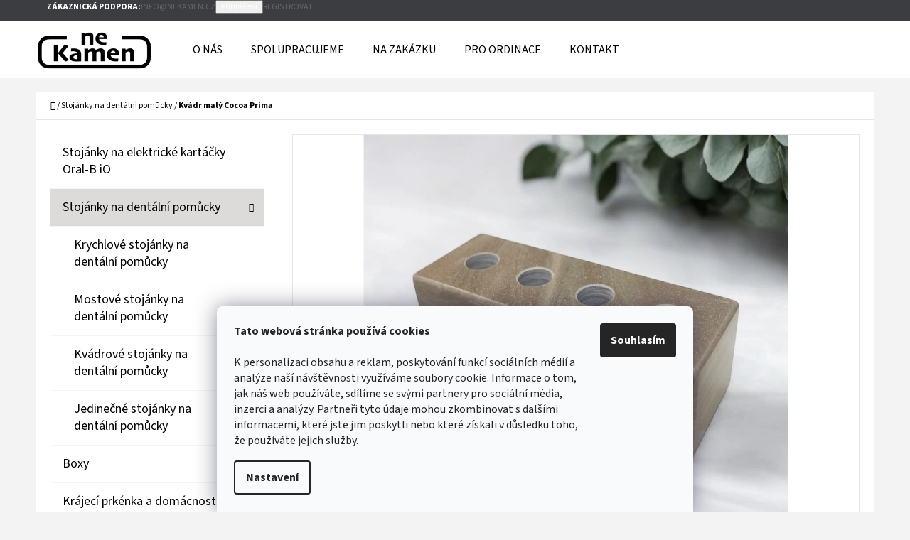

--- FILE ---
content_type: text/html; charset=utf-8
request_url: https://www.nekamen.cz/kvadr-maly-cocoa-prima/
body_size: 22437
content:
<!doctype html><html lang="cs" dir="ltr" class="header-background-light external-fonts-loaded"><head><meta charset="utf-8" /><meta name="viewport" content="width=device-width,initial-scale=1" /><title>Stojánek na zubní a mezizubní kartáčky z umělého kamene. Pevný a odolný.</title><link rel="preconnect" href="https://cdn.myshoptet.com" /><link rel="dns-prefetch" href="https://cdn.myshoptet.com" /><link rel="preload" href="https://cdn.myshoptet.com/prj/dist/master/cms/libs/jquery/jquery-1.11.3.min.js" as="script" /><link href="https://cdn.myshoptet.com/prj/dist/master/cms/templates/frontend_templates/shared/css/font-face/source-sans-3.css" rel="stylesheet"><link href="https://cdn.myshoptet.com/prj/dist/master/shop/dist/font-shoptet-07.css.f1e192a968656344461e.css" rel="stylesheet"><script>
dataLayer = [];
dataLayer.push({'shoptet' : {
    "pageId": 706,
    "pageType": "productDetail",
    "currency": "CZK",
    "currencyInfo": {
        "decimalSeparator": ",",
        "exchangeRate": 1,
        "priceDecimalPlaces": 2,
        "symbol": "K\u010d",
        "symbolLeft": 0,
        "thousandSeparator": " "
    },
    "language": "cs",
    "projectId": 459625,
    "product": {
        "id": 336,
        "guid": "857062b0-5a4a-11ec-af75-bc97e1a74491",
        "hasVariants": false,
        "codes": [
            {
                "code": 321,
                "quantity": "4",
                "stocks": [
                    {
                        "id": "ext",
                        "quantity": "4"
                    }
                ]
            }
        ],
        "code": "321",
        "name": "Kv\u00e1dr mal\u00fd Cocoa Prima",
        "appendix": "",
        "weight": "0.2",
        "currentCategory": "Stoj\u00e1nky na dent\u00e1ln\u00ed pom\u016fcky",
        "currentCategoryGuid": "e916992d-fa99-11eb-bbb3-b8ca3a6063f8",
        "defaultCategory": "Stoj\u00e1nky na dent\u00e1ln\u00ed pom\u016fcky",
        "defaultCategoryGuid": "e916992d-fa99-11eb-bbb3-b8ca3a6063f8",
        "currency": "CZK",
        "priceWithVat": 251
    },
    "stocks": [
        {
            "id": "ext",
            "title": "Sklad",
            "isDeliveryPoint": 0,
            "visibleOnEshop": 1
        }
    ],
    "cartInfo": {
        "id": null,
        "freeShipping": false,
        "freeShippingFrom": 1500,
        "leftToFreeGift": {
            "formattedPrice": "500 K\u010d",
            "priceLeft": 500
        },
        "freeGift": false,
        "leftToFreeShipping": {
            "priceLeft": 1500,
            "dependOnRegion": 0,
            "formattedPrice": "1 500 K\u010d"
        },
        "discountCoupon": [],
        "getNoBillingShippingPrice": {
            "withoutVat": 0,
            "vat": 0,
            "withVat": 0
        },
        "cartItems": [],
        "taxMode": "ORDINARY"
    },
    "cart": [],
    "customer": {
        "priceRatio": 1,
        "priceListId": 1,
        "groupId": null,
        "registered": false,
        "mainAccount": false
    }
}});
dataLayer.push({'cookie_consent' : {
    "marketing": "denied",
    "analytics": "denied"
}});
document.addEventListener('DOMContentLoaded', function() {
    shoptet.consent.onAccept(function(agreements) {
        if (agreements.length == 0) {
            return;
        }
        dataLayer.push({
            'cookie_consent' : {
                'marketing' : (agreements.includes(shoptet.config.cookiesConsentOptPersonalisation)
                    ? 'granted' : 'denied'),
                'analytics': (agreements.includes(shoptet.config.cookiesConsentOptAnalytics)
                    ? 'granted' : 'denied')
            },
            'event': 'cookie_consent'
        });
    });
});
</script>
<meta property="og:type" content="website"><meta property="og:site_name" content="nekamen.cz"><meta property="og:url" content="https://www.nekamen.cz/kvadr-maly-cocoa-prima/"><meta property="og:title" content="Stojánek na zubní a mezizubní kartáčky z umělého kamene. Pevný a odolný."><meta name="author" content="nekamen.cz"><meta name="web_author" content="Shoptet.cz"><meta name="dcterms.rightsHolder" content="www.nekamen.cz"><meta name="robots" content="index,follow"><meta property="og:image" content="https://cdn.myshoptet.com/usr/www.nekamen.cz/user/shop/big/336-1_photoroom-20250728-175648.jpg?68879ddb"><meta property="og:description" content="stojánek na mezizubní kartáčky z umělého kamene. Stojánek na zubní kartáčky. držák na zubní kartáčky, držák na mezizubní kartáčky, dekorace do koupelny"><meta name="description" content="stojánek na mezizubní kartáčky z umělého kamene. Stojánek na zubní kartáčky. držák na zubní kartáčky, držák na mezizubní kartáčky, dekorace do koupelny"><meta property="product:price:amount" content="251"><meta property="product:price:currency" content="CZK"><style>:root {--color-primary: #656565;--color-primary-h: 0;--color-primary-s: 0%;--color-primary-l: 40%;--color-primary-hover: #c0c0c0;--color-primary-hover-h: 0;--color-primary-hover-s: 0%;--color-primary-hover-l: 75%;--color-secondary: #15c8f9;--color-secondary-h: 193;--color-secondary-s: 95%;--color-secondary-l: 53%;--color-secondary-hover: #32cb00;--color-secondary-hover-h: 105;--color-secondary-hover-s: 100%;--color-secondary-hover-l: 40%;--color-tertiary: #3c3d41;--color-tertiary-h: 228;--color-tertiary-s: 4%;--color-tertiary-l: 25%;--color-tertiary-hover: #ffffff;--color-tertiary-hover-h: 0;--color-tertiary-hover-s: 0%;--color-tertiary-hover-l: 100%;--color-header-background: #ffffff;--template-font: "Source Sans 3";--template-headings-font: "Source Sans 3";--header-background-url: url("[data-uri]");--cookies-notice-background: #F8FAFB;--cookies-notice-color: #252525;--cookies-notice-button-hover: #27263f;--cookies-notice-link-hover: #3b3a5f;--templates-update-management-preview-mode-content: "Náhled aktualizací šablony je aktivní pro váš prohlížeč."}</style>
    
    <link href="https://cdn.myshoptet.com/prj/dist/master/shop/dist/main-07.less.b1479c7627cce6e05c83.css" rel="stylesheet" />
            <link href="https://cdn.myshoptet.com/prj/dist/master/shop/dist/mobile-header-v1-07.less.23b2809130373fb5df48.css" rel="stylesheet" />
    
    <script>var shoptet = shoptet || {};</script>
    <script src="https://cdn.myshoptet.com/prj/dist/master/shop/dist/main-3g-header.js.05f199e7fd2450312de2.js"></script>
<!-- User include --><!-- /User include --><link rel="shortcut icon" href="/favicon.ico" type="image/x-icon" /><link rel="canonical" href="https://www.nekamen.cz/kvadr-maly-cocoa-prima/" />    <!-- Global site tag (gtag.js) - Google Analytics -->
    <script async src="https://www.googletagmanager.com/gtag/js?id=G-JH6J1SSBHG"></script>
    <script>
        
        window.dataLayer = window.dataLayer || [];
        function gtag(){dataLayer.push(arguments);}
        

                    console.debug('default consent data');

            gtag('consent', 'default', {"ad_storage":"denied","analytics_storage":"denied","ad_user_data":"denied","ad_personalization":"denied","wait_for_update":500});
            dataLayer.push({
                'event': 'default_consent'
            });
        
        gtag('js', new Date());

        
                gtag('config', 'G-JH6J1SSBHG', {"groups":"GA4","send_page_view":false,"content_group":"productDetail","currency":"CZK","page_language":"cs"});
        
                gtag('config', 'AW-16455447956', {"allow_enhanced_conversions":true});
        
        
        
        
        
                    gtag('event', 'page_view', {"send_to":"GA4","page_language":"cs","content_group":"productDetail","currency":"CZK"});
        
                gtag('set', 'currency', 'CZK');

        gtag('event', 'view_item', {
            "send_to": "UA",
            "items": [
                {
                    "id": "321",
                    "name": "Kv\u00e1dr mal\u00fd Cocoa Prima",
                    "category": "Stoj\u00e1nky na dent\u00e1ln\u00ed pom\u016fcky",
                                                            "price": 251
                }
            ]
        });
        
        
        
        
        
                    gtag('event', 'view_item', {"send_to":"GA4","page_language":"cs","content_group":"productDetail","value":251,"currency":"CZK","items":[{"item_id":"321","item_name":"Kv\u00e1dr mal\u00fd Cocoa Prima","item_category":"Stoj\u00e1nky na dent\u00e1ln\u00ed pom\u016fcky","price":251,"quantity":1,"index":0}]});
        
        
        
        
        
        
        
        document.addEventListener('DOMContentLoaded', function() {
            if (typeof shoptet.tracking !== 'undefined') {
                for (var id in shoptet.tracking.bannersList) {
                    gtag('event', 'view_promotion', {
                        "send_to": "UA",
                        "promotions": [
                            {
                                "id": shoptet.tracking.bannersList[id].id,
                                "name": shoptet.tracking.bannersList[id].name,
                                "position": shoptet.tracking.bannersList[id].position
                            }
                        ]
                    });
                }
            }

            shoptet.consent.onAccept(function(agreements) {
                if (agreements.length !== 0) {
                    console.debug('gtag consent accept');
                    var gtagConsentPayload =  {
                        'ad_storage': agreements.includes(shoptet.config.cookiesConsentOptPersonalisation)
                            ? 'granted' : 'denied',
                        'analytics_storage': agreements.includes(shoptet.config.cookiesConsentOptAnalytics)
                            ? 'granted' : 'denied',
                                                                                                'ad_user_data': agreements.includes(shoptet.config.cookiesConsentOptPersonalisation)
                            ? 'granted' : 'denied',
                        'ad_personalization': agreements.includes(shoptet.config.cookiesConsentOptPersonalisation)
                            ? 'granted' : 'denied',
                        };
                    console.debug('update consent data', gtagConsentPayload);
                    gtag('consent', 'update', gtagConsentPayload);
                    dataLayer.push(
                        { 'event': 'update_consent' }
                    );
                }
            });
        });
    </script>
</head><body class="desktop id-706 in-stojanky-na-dentalni-pomucky template-07 type-product type-detail multiple-columns-body columns-3 ums_forms_redesign--off ums_a11y_category_page--on ums_discussion_rating_forms--off ums_flags_display_unification--on ums_a11y_login--on mobile-header-version-1"><noscript>
    <style>
        #header {
            padding-top: 0;
            position: relative !important;
            top: 0;
        }
        .header-navigation {
            position: relative !important;
        }
        .overall-wrapper {
            margin: 0 !important;
        }
        body:not(.ready) {
            visibility: visible !important;
        }
    </style>
    <div class="no-javascript">
        <div class="no-javascript__title">Musíte změnit nastavení vašeho prohlížeče</div>
        <div class="no-javascript__text">Podívejte se na: <a href="https://www.google.com/support/bin/answer.py?answer=23852">Jak povolit JavaScript ve vašem prohlížeči</a>.</div>
        <div class="no-javascript__text">Pokud používáte software na blokování reklam, může být nutné povolit JavaScript z této stránky.</div>
        <div class="no-javascript__text">Děkujeme.</div>
    </div>
</noscript>

        <div id="fb-root"></div>
        <script>
            window.fbAsyncInit = function() {
                FB.init({
//                    appId            : 'your-app-id',
                    autoLogAppEvents : true,
                    xfbml            : true,
                    version          : 'v19.0'
                });
            };
        </script>
        <script async defer crossorigin="anonymous" src="https://connect.facebook.net/cs_CZ/sdk.js"></script>    <div class="siteCookies siteCookies--bottom siteCookies--light js-siteCookies" role="dialog" data-testid="cookiesPopup" data-nosnippet>
        <div class="siteCookies__form">
            <div class="siteCookies__content">
                <div class="siteCookies__text">
                    <strong>Tato webová stránka používá cookies<br /><br /></strong>
<p>K personalizaci obsahu a reklam, poskytování funkcí sociálních médií a analýze naší návštěvnosti využíváme soubory cookie. Informace o tom, jak náš web používáte, sdílíme se svými partnery pro sociální média, inzerci a analýzy. Partneři tyto údaje mohou zkombinovat s dalšími informacemi, které jste jim poskytli nebo které získali v důsledku toho, že používáte jejich služby.</p>
                </div>
                <p class="siteCookies__links">
                    <button class="siteCookies__link js-cookies-settings" aria-label="Nastavení cookies" data-testid="cookiesSettings">Nastavení</button>
                </p>
            </div>
            <div class="siteCookies__buttonWrap">
                                <button class="siteCookies__button js-cookiesConsentSubmit" value="all" aria-label="Přijmout cookies" data-testid="buttonCookiesAccept">Souhlasím</button>
            </div>
        </div>
        <script>
            document.addEventListener("DOMContentLoaded", () => {
                const siteCookies = document.querySelector('.js-siteCookies');
                document.addEventListener("scroll", shoptet.common.throttle(() => {
                    const st = document.documentElement.scrollTop;
                    if (st > 1) {
                        siteCookies.classList.add('siteCookies--scrolled');
                    } else {
                        siteCookies.classList.remove('siteCookies--scrolled');
                    }
                }, 100));
            });
        </script>
    </div>
<a href="#content" class="skip-link sr-only">Přejít na obsah</a><div class="overall-wrapper"><div class="user-action">        <dialog id="login" class="dialog dialog--modal dialog--fullscreen js-dialog--modal" aria-labelledby="loginHeading">
        <div class="dialog__close dialog__close--arrow">
                        <button type="button" class="btn toggle-window-arr" data-dialog-close data-testid="backToShop">Zpět <span>do obchodu</span></button>
            </div>
        <div class="dialog__wrapper">
            <div class="dialog__content dialog__content--form">
                <div class="dialog__header">
                    <h2 id="loginHeading" class="dialog__heading dialog__heading--login">Přihlášení k vašemu účtu</h2>
                </div>
                <div id="customerLogin" class="dialog__body">
                    <form action="/action/Customer/Login/" method="post" id="formLoginIncluded" class="csrf-enabled formLogin" data-testid="formLogin"><input type="hidden" name="referer" value="" /><div class="form-group"><div class="input-wrapper email js-validated-element-wrapper no-label"><input type="email" name="email" class="form-control" autofocus placeholder="E-mailová adresa (např. jan@novak.cz)" data-testid="inputEmail" autocomplete="email" required /></div></div><div class="form-group"><div class="input-wrapper password js-validated-element-wrapper no-label"><input type="password" name="password" class="form-control" placeholder="Heslo" data-testid="inputPassword" autocomplete="current-password" required /><span class="no-display">Nemůžete vyplnit toto pole</span><input type="text" name="surname" value="" class="no-display" /></div></div><div class="form-group"><div class="login-wrapper"><button type="submit" class="btn btn-secondary btn-text btn-login" data-testid="buttonSubmit">Přihlásit se</button><div class="password-helper"><a href="/registrace/" data-testid="signup" rel="nofollow">Nová registrace</a><a href="/klient/zapomenute-heslo/" rel="nofollow">Zapomenuté heslo</a></div></div></div></form>
                </div>
            </div>
        </div>
    </dialog>
        <dialog id="registration" class="dialog dialog--modal dialog--fullscreen js-dialog--modal" aria-labelledby="registrationHeading">
        <div class="dialog__close dialog__close--arrow">
                        <button type="button" class="btn toggle-window-arr" data-dialog-close data-testid="backToShop">Zpět <span>do obchodu</span></button>
            </div>
        <div class="dialog__wrapper">
            <div class="dialog__content dialog__content--form">
                <div class="dialog__header">
                    <h2 id="registrationHeading" class="dialog__heading dialog__heading--registration">Registrace</h2>
                </div>
                <div class="dialog__body place-registration-here">
                    <div class="loader static"></div>
                </div>
            </div>
        </div>
    </dialog>

</div><div class="top-navigation-bar" data-testid="topNavigationBar"><div class="container"><div class="top-navigation-bar-left"></div><div class="top-navigation-bar-right"><strong>Zákaznická podpora:</strong><a href="mailto:info@nekamen.cz" class="project-email" data-testid="contactboxEmail"><span>info@nekamen.cz</span></a><button class="top-nav-button top-nav-button-login" type="button" data-dialog-id="login" aria-haspopup="dialog" aria-controls="login" data-testid="signin"><span>Přihlášení</span></button><a href="/registrace/" class="top-nav-button top-nav-button-register" data-testid="headerSignup"><span>Registrovat</span></a></div></div></div>
<header id="header"><div class="container navigation-wrapper"><div class="site-name"><a href="/" data-testid="linkWebsiteLogo"><img src="https://cdn.myshoptet.com/usr/www.nekamen.cz/user/logos/ne-kamen-300x110.png" alt="nekamen.cz" fetchpriority="low" /></a></div><nav id="navigation" aria-label="Hlavní menu" data-collapsible="true"><div class="navigation-in menu"><ul class="menu-level-1" role="menubar" data-testid="headerMenuItems"><li class="menu-item-757" role="none"><a href="/o-nas/" data-testid="headerMenuItem" role="menuitem" aria-expanded="false"><b>O nás</b></a></li>
<li class="menu-item-772" role="none"><a href="/spolupracujeme/" data-testid="headerMenuItem" role="menuitem" aria-expanded="false"><b>Spolupracujeme</b></a></li>
<li class="menu-item-769" role="none"><a href="/na-zakazku/" data-testid="headerMenuItem" role="menuitem" aria-expanded="false"><b>Na zakázku</b></a></li>
<li class="menu-item-766" role="none"><a href="/pro-ordinace/" data-testid="headerMenuItem" role="menuitem" aria-expanded="false"><b>Pro ordinace</b></a></li>
<li class="menu-item-29" role="none"><a href="/kontakt/" data-testid="headerMenuItem" role="menuitem" aria-expanded="false"><b>Kontakt</b></a></li>
<li class="appended-category menu-item-830" role="none"><a href="/stojanky-na-elektricke-kartacky-oral-b-io/"><b>Stojánky na elektrické kartáčky Oral-B iO</b></a></li><li class="appended-category menu-item-706 ext" role="none"><a href="/stojanky-na-dentalni-pomucky/"><b>Stojánky na dentální pomůcky</b><span class="submenu-arrow" role="menuitem"></span></a><ul class="menu-level-2 menu-level-2-appended" role="menu"><li class="menu-item-786" role="none"><a href="/kostka/" data-testid="headerMenuItem" role="menuitem"><span>Krychlové stojánky na dentální pomůcky</span></a></li><li class="menu-item-789" role="none"><a href="/most-2/" data-testid="headerMenuItem" role="menuitem"><span>Mostové stojánky na dentální pomůcky</span></a></li><li class="menu-item-792" role="none"><a href="/kvadr/" data-testid="headerMenuItem" role="menuitem"><span>Kvádrové stojánky na dentální pomůcky</span></a></li><li class="menu-item-829" role="none"><a href="/jedinecne/" data-testid="headerMenuItem" role="menuitem"><span>Jedinečné stojánky na dentální pomůcky</span></a></li></ul></li><li class="appended-category menu-item-745" role="none"><a href="/boxy/"><b>Boxy</b></a></li><li class="appended-category menu-item-748" role="none"><a href="/krajeci-prkenka/"><b>Krájecí prkénka a domácnost</b></a></li><li class="appended-category menu-item-798 ext" role="none"><a href="/pece-o-chrup/"><b>Péče o chrup</b><span class="submenu-arrow" role="menuitem"></span></a><ul class="menu-level-2 menu-level-2-appended" role="menu"><li class="menu-item-804" role="none"><a href="/zubni-kartacky-2/" data-testid="headerMenuItem" role="menuitem"><span>Mezizubní kartáčky</span></a></li><li class="menu-item-810" role="none"><a href="/detske-zoubky/" data-testid="headerMenuItem" role="menuitem"><span>Dětské zoubky</span></a></li><li class="menu-item-816" role="none"><a href="/zubni-kartacky/" data-testid="headerMenuItem" role="menuitem"><span>Zubní kartáčky</span></a></li></ul></li><li class="appended-category menu-item-825" role="none"><a href="/interiery-z-umeleho-kamene/"><b>Interiéry z umělého kamene</b></a></li></ul>
    <ul class="navigationActions" role="menu">
                            <li role="none">
                                    <a href="/login/?backTo=%2Fkvadr-maly-cocoa-prima%2F" rel="nofollow" data-testid="signin" role="menuitem"><span>Přihlášení</span></a>
                            </li>
                        </ul>
</div><span class="navigation-close"></span></nav><div class="menu-helper" data-testid="hamburgerMenu"><span>Více</span></div>

    <div class="navigation-buttons">
        <a href="#" class="toggle-window" data-target="search" data-testid="linkSearchIcon"><span class="sr-only">Hledat</span></a>
        <a href="/kosik/" class="toggle-window cart-count" data-target="cart" data-testid="headerCart" rel="nofollow" aria-haspopup="dialog" aria-expanded="false" aria-controls="cart-widget"><span class="sr-only">Nákupní košík</span></a>
        <a href="#" class="toggle-window" data-target="navigation" data-testid="hamburgerMenu"><span class="sr-only">Menu</span></a>
    </div>

</div></header><!-- / header -->


<div id="content-wrapper" class="container content-wrapper">
    
                                <div class="breadcrumbs navigation-home-icon-wrapper" itemscope itemtype="https://schema.org/BreadcrumbList">
                                                                            <span id="navigation-first" data-basetitle="nekamen.cz" itemprop="itemListElement" itemscope itemtype="https://schema.org/ListItem">
                <a href="/" itemprop="item" class="navigation-home-icon"><span class="sr-only" itemprop="name">Domů</span></a>
                <span class="navigation-bullet">/</span>
                <meta itemprop="position" content="1" />
            </span>
                                <span id="navigation-1" itemprop="itemListElement" itemscope itemtype="https://schema.org/ListItem">
                <a href="/stojanky-na-dentalni-pomucky/" itemprop="item" data-testid="breadcrumbsSecondLevel"><span itemprop="name">Stojánky na dentální pomůcky</span></a>
                <span class="navigation-bullet">/</span>
                <meta itemprop="position" content="2" />
            </span>
                                            <span id="navigation-2" itemprop="itemListElement" itemscope itemtype="https://schema.org/ListItem" data-testid="breadcrumbsLastLevel">
                <meta itemprop="item" content="https://www.nekamen.cz/kvadr-maly-cocoa-prima/" />
                <meta itemprop="position" content="3" />
                <span itemprop="name" data-title="Kvádr malý Cocoa Prima">Kvádr malý Cocoa Prima <span class="appendix"></span></span>
            </span>
            </div>
            
    <div class="content-wrapper-in">
                                                <aside class="sidebar sidebar-left"  data-testid="sidebarMenu">
                                                                                                <div class="sidebar-inner">
                                                                                                        <div class="box box-bg-variant box-categories">    <div class="skip-link__wrapper">
        <span id="categories-start" class="skip-link__target js-skip-link__target sr-only" tabindex="-1">&nbsp;</span>
        <a href="#categories-end" class="skip-link skip-link--start sr-only js-skip-link--start">Přeskočit kategorie</a>
    </div>




<div id="categories"><div class="categories cat-01 external" id="cat-830"><div class="topic"><a href="/stojanky-na-elektricke-kartacky-oral-b-io/">Stojánky na elektrické kartáčky Oral-B iO<span class="cat-trigger">&nbsp;</span></a></div></div><div class="categories cat-02 expandable active expanded" id="cat-706"><div class="topic active"><a href="/stojanky-na-dentalni-pomucky/">Stojánky na dentální pomůcky<span class="cat-trigger">&nbsp;</span></a></div>

                    <ul class=" active expanded">
                                        <li >
                <a href="/kostka/">
                    Krychlové stojánky na dentální pomůcky
                                    </a>
                                                                </li>
                                <li >
                <a href="/most-2/">
                    Mostové stojánky na dentální pomůcky
                                    </a>
                                                                </li>
                                <li >
                <a href="/kvadr/">
                    Kvádrové stojánky na dentální pomůcky
                                    </a>
                                                                </li>
                                <li >
                <a href="/jedinecne/">
                    Jedinečné stojánky na dentální pomůcky
                                    </a>
                                                                </li>
                </ul>
    </div><div class="categories cat-01 expanded" id="cat-745"><div class="topic"><a href="/boxy/">Boxy<span class="cat-trigger">&nbsp;</span></a></div></div><div class="categories cat-02 expanded" id="cat-748"><div class="topic"><a href="/krajeci-prkenka/">Krájecí prkénka a domácnost<span class="cat-trigger">&nbsp;</span></a></div></div><div class="categories cat-01 expandable external" id="cat-798"><div class="topic"><a href="/pece-o-chrup/">Péče o chrup<span class="cat-trigger">&nbsp;</span></a></div>

    </div><div class="categories cat-02 expanded" id="cat-825"><div class="topic"><a href="/interiery-z-umeleho-kamene/">Interiéry z umělého kamene<span class="cat-trigger">&nbsp;</span></a></div></div></div>

    <div class="skip-link__wrapper">
        <a href="#categories-start" class="skip-link skip-link--end sr-only js-skip-link--end" tabindex="-1" hidden>Přeskočit kategorie</a>
        <span id="categories-end" class="skip-link__target js-skip-link__target sr-only" tabindex="-1">&nbsp;</span>
    </div>
</div>
                                                                                                                                    </div>
                                                            </aside>
                            <main id="content" class="content narrow">
                            
<div class="p-detail" itemscope itemtype="https://schema.org/Product">

    
    <meta itemprop="name" content="Kvádr malý Cocoa Prima" />
    <meta itemprop="category" content="Úvodní stránka &gt; Stojánky na dentální pomůcky &gt; Kvádr malý Cocoa Prima" />
    <meta itemprop="url" content="https://www.nekamen.cz/kvadr-maly-cocoa-prima/" />
    <meta itemprop="image" content="https://cdn.myshoptet.com/usr/www.nekamen.cz/user/shop/big/336-1_photoroom-20250728-175648.jpg?68879ddb" />
            <meta itemprop="description" content="Stojánek pro Vaše mezizubní pomůcky. Můžete umístit až 4 mezizubní kartáčky všech značek i velikostí.
Jedinečný stojánek vhodné pro všechny druhy mezizubních kartáčků." />
                                            
    <span class="stretched-detail-switch"></span>

        <div class="p-detail-inner">

        <form action="/action/Cart/addCartItem/" method="post" id="product-detail-form" class="pr-action clearfix csrf-enabled" data-testid="formProduct">

            <meta itemprop="productID" content="336" /><meta itemprop="identifier" content="857062b0-5a4a-11ec-af75-bc97e1a74491" /><meta itemprop="sku" content="321" /><span itemprop="offers" itemscope itemtype="https://schema.org/Offer"><link itemprop="availability" href="https://schema.org/InStock" /><meta itemprop="url" content="https://www.nekamen.cz/kvadr-maly-cocoa-prima/" /><meta itemprop="price" content="251.00" /><meta itemprop="priceCurrency" content="CZK" /><link itemprop="itemCondition" href="https://schema.org/NewCondition" /></span><input type="hidden" name="productId" value="336" /><input type="hidden" name="priceId" value="348" /><input type="hidden" name="language" value="cs" />

            <div class="p-intro">

                <div class="h1">  Kvádr malý Cocoa Prima</div>

                                                    
                                    <div class="desc p-short-description" data-testid="productCardShortDescr">
                        <p>Stojánek pro Vaše mezizubní pomůcky. Můžete umístit až 4 mezizubní kartáčky všech značek i velikostí.</p>
<p>Jedinečný stojánek vhodné pro všechny druhy mezizubních kartáčků.</p>
                    </div>
                
                
                <div class="desc">

                    <div class="p-final-price-wrapper" data-testid="priceDupl">
                                                                    <strong class="price-final" data-testid="productCardPrice">
            <span class="price-final-holder">
                251 Kč
    

        </span>
    </strong>
                                    
                                                    <div class="add-to-cart">
                                <button type="submit" class="btn btn-conversion add-to-cart-button" data-testid="buttonAddToCartDupl" aria-label="Do košíku Kvádr malý Cocoa Prima">Do košíku</button>
                                                            </div>
                                            </div>
                    

                </div>

            </div>

            <div class="p-image-wrapper">

                
                <div class="p-image" style="" data-testid="mainImage">

                    
<a href="https://cdn.myshoptet.com/usr/www.nekamen.cz/user/shop/big/336-1_photoroom-20250728-175648.jpg?68879ddb" class="p-main-image" data-testid="mainImage"><img src="https://cdn.myshoptet.com/usr/www.nekamen.cz/user/shop/big/336-1_photoroom-20250728-175648.jpg?68879ddb" alt="Photoroom 20250728 175648" width="1024" height="768"  fetchpriority="high" />
</a>
                    



                </div>

                <div class="row">

                    
    <div class="col-sm-12 p-thumbnails-wrapper">

        <div class="p-thumbnails">

            <div class="p-thumbnails-inner">

                <div>
                                                                                        <a href="https://cdn.myshoptet.com/usr/www.nekamen.cz/user/shop/big/336-1_photoroom-20250728-175648.jpg?68879ddb" class="p-thumbnail highlighted">
                            <img src="data:image/svg+xml,%3Csvg%20width%3D%22100%22%20height%3D%22100%22%20xmlns%3D%22http%3A%2F%2Fwww.w3.org%2F2000%2Fsvg%22%3E%3C%2Fsvg%3E" alt="Photoroom 20250728 175648" width="100" height="100"  data-src="https://cdn.myshoptet.com/usr/www.nekamen.cz/user/shop/related/336-1_photoroom-20250728-175648.jpg?68879ddb" fetchpriority="low" />
                        </a>
                        <a href="https://cdn.myshoptet.com/usr/www.nekamen.cz/user/shop/big/336-1_photoroom-20250728-175648.jpg?68879ddb" class="cbox-gal" data-gallery="lightbox[gallery]" data-alt="Photoroom 20250728 175648"></a>
                                                                    <a href="https://cdn.myshoptet.com/usr/www.nekamen.cz/user/shop/big/336_stojanek-na-mezizubni-kartacky-curaprox-a-tepe.jpg?61b44394" class="p-thumbnail">
                            <img src="data:image/svg+xml,%3Csvg%20width%3D%22100%22%20height%3D%22100%22%20xmlns%3D%22http%3A%2F%2Fwww.w3.org%2F2000%2Fsvg%22%3E%3C%2Fsvg%3E" alt="Stojánek na mezizubní kartáčky Curaprox a TePe" width="100" height="100"  data-src="https://cdn.myshoptet.com/usr/www.nekamen.cz/user/shop/related/336_stojanek-na-mezizubni-kartacky-curaprox-a-tepe.jpg?61b44394" fetchpriority="low" />
                        </a>
                        <a href="https://cdn.myshoptet.com/usr/www.nekamen.cz/user/shop/big/336_stojanek-na-mezizubni-kartacky-curaprox-a-tepe.jpg?61b44394" class="cbox-gal" data-gallery="lightbox[gallery]" data-alt="Stojánek na mezizubní kartáčky Curaprox a TePe"></a>
                                                                    <a href="https://cdn.myshoptet.com/usr/www.nekamen.cz/user/shop/big/336-4_stojanek-na-mezizubni-kartacky-curaprox-a-tepe.jpg?61b44395" class="p-thumbnail">
                            <img src="data:image/svg+xml,%3Csvg%20width%3D%22100%22%20height%3D%22100%22%20xmlns%3D%22http%3A%2F%2Fwww.w3.org%2F2000%2Fsvg%22%3E%3C%2Fsvg%3E" alt="Stojánek na mezizubní kartáčky Curaprox a TePe" width="100" height="100"  data-src="https://cdn.myshoptet.com/usr/www.nekamen.cz/user/shop/related/336-4_stojanek-na-mezizubni-kartacky-curaprox-a-tepe.jpg?61b44395" fetchpriority="low" />
                        </a>
                        <a href="https://cdn.myshoptet.com/usr/www.nekamen.cz/user/shop/big/336-4_stojanek-na-mezizubni-kartacky-curaprox-a-tepe.jpg?61b44395" class="cbox-gal" data-gallery="lightbox[gallery]" data-alt="Stojánek na mezizubní kartáčky Curaprox a TePe"></a>
                                    </div>

            </div>

            <a href="#" class="thumbnail-prev"></a>
            <a href="#" class="thumbnail-next"></a>

        </div>

    </div>


                                            <div class="col-sm-12 p-thumbnails-wrapper wide-visible">

                            <div class="p-share">

                                    <div class="social-icons share">
                                    
    </div>

                            </div>

                        </div>
                    
                </div>

            </div>

            <div class="p-info-wrapper">

                <div class="p-details-wrapper">

                    <div class="p-details">

                        <h1>  Kvádr malý Cocoa Prima</h1>

                        
                        
                        
                        
                        
                                                    <div class="narrow-visible">

                                                                        <div class="stars-wrapper">
            
<span class="stars star-list">
                                                <span class="star star-off show-tooltip is-active productRatingAction" data-productid="336" data-score="1" title="    Hodnocení:
            Neohodnoceno    "></span>
                    
                                                <span class="star star-off show-tooltip is-active productRatingAction" data-productid="336" data-score="2" title="    Hodnocení:
            Neohodnoceno    "></span>
                    
                                                <span class="star star-off show-tooltip is-active productRatingAction" data-productid="336" data-score="3" title="    Hodnocení:
            Neohodnoceno    "></span>
                    
                                                <span class="star star-off show-tooltip is-active productRatingAction" data-productid="336" data-score="4" title="    Hodnocení:
            Neohodnoceno    "></span>
                    
                                                <span class="star star-off show-tooltip is-active productRatingAction" data-productid="336" data-score="5" title="    Hodnocení:
            Neohodnoceno    "></span>
                    
    </span>
            <span class="stars-label">
                                Neohodnoceno                    </span>
        </div>
                            
                                <div class="p-short-description" data-testid="productCardShortDescr">
                                    <p>Stojánek pro Vaše mezizubní pomůcky. Můžete umístit až 4 mezizubní kartáčky všech značek i velikostí.</p>
<p>Jedinečný stojánek vhodné pro všechny druhy mezizubních kartáčků.</p>
                                </div>

                                                                    <div class="p-share">

                                                            

                                    </div>
                                
                            </div>
                        
                    </div>

                </div>

            </div>

            <div class="p-details-bottom">

                <div class="narrow-visible">
                                                                                <div class="description" data-testid="productCardDescr">
                                    <p><img src='https://cdn.myshoptet.com/usr/www.nekamen.cz/user/documents/upload/mceclip1-4.png?1635508180' /></p>
<p>Luxusní materiál - podrobnosti čtěte zde:&nbsp;<a href="https://www.nekamen.cz/o-materialu/">/ o materiálu /</a></p>
<p>Design, který zaujme.</p>
<ul>
<li>Odolný materiál<span class="Apple-converted-space">&nbsp;</span></li>
<li>Lze bez obav mýt i desinfikovat</li>
<li>Atest pro styk s potravou</li>
<li>Díky své hmotnosti stabilní</li>
<li>Poctivá česká ruční výroba</li>
<li>Certifikovaný materiál Corian nebo Staron<br /><img src='https://cdn.myshoptet.com/usr/www.nekamen.cz/user/documents/upload/mceclip2-3.png?1635508209' width="550" height="157" /></li>
</ul>
                                </div>
                                                    
                                                <div class="link-icons" data-testid="productDetailActionIcons">
    <a href="#" class="link-icon print" title="Tisknout produkt"><span>Tisk</span></a>
    <a href="/kvadr-maly-cocoa-prima:dotaz/" class="link-icon chat" title="Mluvit s prodejcem" rel="nofollow"><span>Zeptat se</span></a>
        </div>
                        

                </div>

                <div class="p-details">

                    <table class="detail-parameters first">
                                                                        
                        
                                            </table>

                    <table class="detail-parameters second">
                        <tr>
    <th>
        <span class="row-header-label">
            Kategorie<span class="row-header-label-colon">:</span>
        </span>
    </th>
    <td>
        <a href="/stojanky-na-dentalni-pomucky/">Stojánky na dentální pomůcky</a>    </td>
</tr>
                                                    <tr>
                                <th>
                                    Dostupnost:
                                </th>
                                <td>
                                    

    
    <span class="availability-label" style="background-color: #009901" data-testid="labelAvailability">
                    Skladem            </span>
        <span class="availability-amount" data-testid="numberAvailabilityAmount">(4&nbsp;ks)</span>

                                </td>
                            </tr>
                                                                        </table>

                                                                                                
                        <div class="price">
                                                        <div class="p-final-price-wrapper">
                                                                            <strong class="price-final" data-testid="productCardPrice">
            <span class="price-final-holder">
                251 Kč
    

        </span>
    </strong>
                                    
                                                                                                            <table class="detail-parameters">
                                            <tr>
                                                <td class="prices">
                                                                                                                                                                                                                
                                                </td>
                                            </tr>
                                        </table>
                                                                                                </div>
                                <div class="add-to-cart" data-testid="divAddToCart">
                
<span class="quantity">
    <span
        class="increase-tooltip js-increase-tooltip"
        data-trigger="manual"
        data-container="body"
        data-original-title="Není možné zakoupit více než 9999 ks."
        aria-hidden="true"
        role="tooltip"
        data-testid="tooltip">
    </span>

    <span
        class="decrease-tooltip js-decrease-tooltip"
        data-trigger="manual"
        data-container="body"
        data-original-title="Minimální množství, které lze zakoupit, je 1 ks."
        aria-hidden="true"
        role="tooltip"
        data-testid="tooltip">
    </span>
    <label>
        <input
            type="number"
            name="amount"
            value="1"
            class="amount"
            autocomplete="off"
            data-decimals="0"
                        step="1"
            min="1"
            max="9999"
            aria-label="Množství"
            data-testid="cartAmount"/>
    </label>

    <button
        class="increase"
        type="button"
        aria-label="Zvýšit množství o 1"
        data-testid="increase">
            <span class="increase__sign">&plus;</span>
    </button>

    <button
        class="decrease"
        type="button"
        aria-label="Snížit množství o 1"
        data-testid="decrease">
            <span class="decrease__sign">&minus;</span>
    </button>
</span>
                    
                <button type="submit" class="btn btn-conversion add-to-cart-button" data-testid="buttonAddToCart" aria-label="Do košíku Kvádr malý Cocoa Prima">Do košíku</button>
            
            </div>
                        </div>
                    
                    
                    
                </div>

            </div>

        </form>

    </div>


    
        
            
    <div class="shp-tabs-wrapper p-detail-tabs-wrapper">
        <div class="row">
            <div class="col-md-4 shp-tabs-row responsive-nav">
                <div class="shp-tabs-holder">
    <ul id="p-detail-tabs" class="shp-tabs p-detail-tabs visible-links" role="tablist">
                                                                                                                     <li class="shp-tab active" data-testid="tabDiscussion">
                                <a href="#productDiscussion" class="shp-tab-link" role="tab" data-toggle="tab">Diskuze</a>
            </li>
                                        </ul>
</div>
            </div>
            <div class="col-md-8 ">
                <div id="tab-content" class="tab-content">
                                                                                                                                                                                                            <div id="productDiscussion" class="tab-pane fade in active" role="tabpanel" data-testid="areaDiscussion">
        <div id="discussionWrapper" class="discussion-wrapper unveil-wrapper" data-parent-tab="productDiscussion" data-testid="wrapperDiscussion">
                                    
    <div class="discussionContainer js-discussion-container" data-editorid="discussion">
                    <p data-testid="textCommentNotice">Buďte první, kdo napíše příspěvek k této položce. </p>
                                                        <div class="add-comment discussion-form-trigger" data-unveil="discussion-form" aria-expanded="false" aria-controls="discussion-form" role="button">
                <span class="link-like comment-icon" data-testid="buttonAddComment">Přidat komentář</span>
                        </div>
                        <div id="discussion-form" class="discussion-form vote-form js-hidden">
                            <form action="/action/ProductDiscussion/addPost/" method="post" id="formDiscussion" data-testid="formDiscussion">
    <input type="hidden" name="formId" value="9" />
    <input type="hidden" name="discussionEntityId" value="336" />
            <div class="row">
        <div class="form-group col-xs-12 col-sm-6">
            <input type="text" name="fullName" value="" id="fullName" class="form-control" placeholder="Jméno" data-testid="inputUserName"/>
                        <span class="no-display">Nevyplňujte toto pole:</span>
            <input type="text" name="surname" value="" class="no-display" />
        </div>
        <div class="form-group js-validated-element-wrapper no-label col-xs-12 col-sm-6">
            <input type="email" name="email" value="" id="email" class="form-control js-validate-required" placeholder="E-mail" data-testid="inputEmail"/>
        </div>
        <div class="col-xs-12">
            <div class="form-group">
                <input type="text" name="title" id="title" class="form-control" placeholder="Název" data-testid="inputTitle" />
            </div>
            <div class="form-group no-label js-validated-element-wrapper">
                <textarea name="message" id="message" class="form-control js-validate-required" rows="7" placeholder="Komentář" data-testid="inputMessage"></textarea>
            </div>
                                <div class="form-group js-validated-element-wrapper consents consents-first">
            <input
                type="hidden"
                name="consents[]"
                id="discussionConsents37"
                value="37"
                                                        data-special-message="validatorConsent"
                            />
                                        <label for="discussionConsents37" class="whole-width">
                                        Vložením komentáře souhlasíte s <a href="/podminky-ochrany-osobnich-udaju/" rel="noopener noreferrer">podmínkami ochrany osobních údajů</a>
                </label>
                    </div>
                            <fieldset class="box box-sm box-bg-default">
    <h4>Bezpečnostní kontrola</h4>
    <div class="form-group captcha-image">
        <img src="[data-uri]" alt="" data-testid="imageCaptcha" width="150" height="40"  fetchpriority="low" />
    </div>
    <div class="form-group js-validated-element-wrapper smart-label-wrapper">
        <label for="captcha"><span class="required-asterisk">Opište text z obrázku</span></label>
        <input type="text" id="captcha" name="captcha" class="form-control js-validate js-validate-required">
    </div>
</fieldset>
            <div class="form-group">
                <input type="submit" value="Odeslat komentář" class="btn btn-sm btn-primary" data-testid="buttonSendComment" />
            </div>
        </div>
    </div>
</form>

                    </div>
                    </div>

        </div>
    </div>
                                                        </div>
            </div>
        </div>
    </div>

</div>

    <div class="box box-sm box-bg-dark box-subscribe">

    <h3>Teď už vám žádné novinky neutečou!</h3>

    <p>
        Vložte svůj e-mail a my vám budeme zasílat informace o nových produktech na našem e-shopu.    </p>

    <div class="input-wrapper email js-validated-element-wrapper no-label">
        <form action="/action/MailForm/subscribeToNewsletters/" method="post" id="formNewsletter" class="subscribe-form compact-form">
    <fieldset>
        <input type="hidden" name="formId" value="2" />
                <span class="no-display">Nevyplňujte toto pole:</span>
        <input type="text" name="surname" class="no-display" />
        <div class="validator-msg-holder js-validated-element-wrapper">
            <input type="email" name="email" class="form-control" placeholder="Vaše e-mailová adresa" required />
        </div>
                                <br />
            <div>
                                    <div class="form-group js-validated-element-wrapper consents consents-first">
            <input
                type="hidden"
                name="consents[]"
                id="newsletterConsents31"
                value="31"
                                                        data-special-message="validatorConsent"
                            />
                                        <label for="newsletterConsents31" class="whole-width">
                                        Vložením e-mailu souhlasíte s <a href="/podminky-ochrany-osobnich-udaju/" rel="noopener noreferrer">podmínkami ochrany osobních údajů</a>
                </label>
                    </div>
                </div>
                <fieldset class="box box-sm box-bg-default">
    <h4>Bezpečnostní kontrola</h4>
    <div class="form-group captcha-image">
        <img src="[data-uri]" alt="" data-testid="imageCaptcha" width="150" height="40"  fetchpriority="low" />
    </div>
    <div class="form-group js-validated-element-wrapper smart-label-wrapper">
        <label for="captcha"><span class="required-asterisk">Opište text z obrázku</span></label>
        <input type="text" id="captcha" name="captcha" class="form-control js-validate js-validate-required">
    </div>
</fieldset>
        <button type="submit" class="btn btn-default btn-arrow-right"><span class="sr-only">Přihlásit se</span></button>
    </fieldset>
</form>

    </div>

</div>
                    </main>
    </div>
    
            
    
                    <div id="cart-widget" class="content-window cart-window" role="dialog" aria-hidden="true">
                <div class="content-window-in cart-window-in">
                                <button type="button" class="btn toggle-window-arr toggle-window" data-target="cart" data-testid="backToShop" aria-controls="cart-widget">Zpět <span>do obchodu</span></button>
                        <div class="container place-cart-here">
                        <div class="loader-overlay">
                            <div class="loader"></div>
                        </div>
                    </div>
                </div>
            </div>
            <div class="content-window search-window" itemscope itemtype="https://schema.org/WebSite">
                <meta itemprop="headline" content="Stojánky na dentální pomůcky"/><meta itemprop="url" content="https://www.nekamen.cz"/><meta itemprop="text" content="stojánek na mezizubní kartáčky z umělého kamene. Stojánek na zubní kartáčky. držák na zubní kartáčky, držák na mezizubní kartáčky, dekorace do koupelny"/>                <div class="content-window-in search-window-in">
                                <button type="button" class="btn toggle-window-arr toggle-window" data-target="search" data-testid="backToShop" aria-controls="cart-widget">Zpět <span>do obchodu</span></button>
                        <div class="container">
                        <div class="search"><h2>Co potřebujete najít?</h2><form action="/action/ProductSearch/prepareString/" method="post"
    id="formSearchForm" class="search-form compact-form js-search-main"
    itemprop="potentialAction" itemscope itemtype="https://schema.org/SearchAction" data-testid="searchForm">
    <fieldset>
        <meta itemprop="target"
            content="https://www.nekamen.cz/vyhledavani/?string={string}"/>
        <input type="hidden" name="language" value="cs"/>
        
            
<input
    type="search"
    name="string"
        class="query-input form-control search-input js-search-input lg"
    placeholder="Napište, co hledáte"
    autocomplete="off"
    required
    itemprop="query-input"
    aria-label="Vyhledávání"
    data-testid="searchInput"
>
            <button type="submit" class="btn btn-default btn-arrow-right btn-lg" data-testid="searchBtn"><span class="sr-only">Hledat</span></button>
        
    </fieldset>
</form>
<h3>Doporučujeme</h3><div class="recommended-products"><a href="#" class="browse next"><span class="sr-only">Následující</span></a><a href="#" class="browse prev inactive"><span class="sr-only">Předchozí</span></a><div class="indicator"><div></div></div><div class="row active"><div class="col-sm-4"><a href="/kostka-supreme-loam/" class="recommended-product"><img src="data:image/svg+xml,%3Csvg%20width%3D%22100%22%20height%3D%22100%22%20xmlns%3D%22http%3A%2F%2Fwww.w3.org%2F2000%2Fsvg%22%3E%3C%2Fsvg%3E" alt="Kostka Supreme Loam" width="100" height="100"  data-src="https://cdn.myshoptet.com/usr/www.nekamen.cz/user/shop/related/894_kostka-supreme-loam.png?69138a88" fetchpriority="low" />                        <span class="p-bottom">
                            <strong class="name" data-testid="productCardName">  Kostka Supreme Loam</strong>

                                                            <strong class="price price-final" data-testid="productCardPrice">571 Kč</strong>
                            
                                                    </span>
</a></div><div class="col-sm-4"><a href="/kostka-aspen-mine/" class="recommended-product"><img src="data:image/svg+xml,%3Csvg%20width%3D%22100%22%20height%3D%22100%22%20xmlns%3D%22http%3A%2F%2Fwww.w3.org%2F2000%2Fsvg%22%3E%3C%2Fsvg%3E" alt="Kostka Aspen Mine" width="100" height="100"  data-src="https://cdn.myshoptet.com/usr/www.nekamen.cz/user/shop/related/891_kostka-aspen-mine.png?691389f3" fetchpriority="low" />                        <span class="p-bottom">
                            <strong class="name" data-testid="productCardName">  Kostka Aspen Mine</strong>

                                                            <strong class="price price-final" data-testid="productCardPrice">571 Kč</strong>
                            
                                                    </span>
</a></div><div class="col-sm-4"><a href="/kostka-cocconut/" class="recommended-product"><img src="data:image/svg+xml,%3Csvg%20width%3D%22100%22%20height%3D%22100%22%20xmlns%3D%22http%3A%2F%2Fwww.w3.org%2F2000%2Fsvg%22%3E%3C%2Fsvg%3E" alt="Photoroom 20251102 090701" width="100" height="100"  data-src="https://cdn.myshoptet.com/usr/www.nekamen.cz/user/shop/related/888_photoroom-20251102-090701.png?691389be" fetchpriority="low" />                        <span class="p-bottom">
                            <strong class="name" data-testid="productCardName">  Kostka Cocconut</strong>

                                                            <strong class="price price-final" data-testid="productCardPrice">571 Kč</strong>
                            
                                                    </span>
</a></div></div><div class="row"><div class="col-sm-4 active"><a href="/kostka-green-grass-2/" class="recommended-product"><img src="data:image/svg+xml,%3Csvg%20width%3D%22100%22%20height%3D%22100%22%20xmlns%3D%22http%3A%2F%2Fwww.w3.org%2F2000%2Fsvg%22%3E%3C%2Fsvg%3E" alt="Photoroom 20251102 090432" width="100" height="100"  data-src="https://cdn.myshoptet.com/usr/www.nekamen.cz/user/shop/related/885_photoroom-20251102-090432.png?6913854c" fetchpriority="low" />                        <span class="p-bottom">
                            <strong class="name" data-testid="productCardName">  Kostka Green Grass</strong>

                                                            <strong class="price price-final" data-testid="productCardPrice">571 Kč</strong>
                            
                                                    </span>
</a></div><div class="col-sm-4"><a href="/kostka-hazelnut/" class="recommended-product"><img src="data:image/svg+xml,%3Csvg%20width%3D%22100%22%20height%3D%22100%22%20xmlns%3D%22http%3A%2F%2Fwww.w3.org%2F2000%2Fsvg%22%3E%3C%2Fsvg%3E" alt="Photoroom 20251102 085544" width="100" height="100"  data-src="https://cdn.myshoptet.com/usr/www.nekamen.cz/user/shop/related/882-1_photoroom-20251102-085544.png?6913848a" fetchpriority="low" />                        <span class="p-bottom">
                            <strong class="name" data-testid="productCardName">  Kostka Hazelnut</strong>

                                                            <strong class="price price-final" data-testid="productCardPrice">571 Kč</strong>
                            
                                                    </span>
</a></div><div class="col-sm-4"><a href="/kostka-sedimentary/" class="recommended-product"><img src="data:image/svg+xml,%3Csvg%20width%3D%22100%22%20height%3D%22100%22%20xmlns%3D%22http%3A%2F%2Fwww.w3.org%2F2000%2Fsvg%22%3E%3C%2Fsvg%3E" alt="Photoroom 20251102 091718" width="100" height="100"  data-src="https://cdn.myshoptet.com/usr/www.nekamen.cz/user/shop/related/879_photoroom-20251102-091718.png?691382d5" fetchpriority="low" />                        <span class="p-bottom">
                            <strong class="name" data-testid="productCardName">  Kostka Sedimentary</strong>

                                                            <strong class="price price-final" data-testid="productCardPrice">571 Kč</strong>
                            
                                                    </span>
</a></div></div><div class="row"><div class="col-sm-4"><a href="/kostka-tempest-radiance-dark-2/" class="recommended-product"><img src="data:image/svg+xml,%3Csvg%20width%3D%22100%22%20height%3D%22100%22%20xmlns%3D%22http%3A%2F%2Fwww.w3.org%2F2000%2Fsvg%22%3E%3C%2Fsvg%3E" alt="Photoroom 20251102 091220" width="100" height="100"  data-src="https://cdn.myshoptet.com/usr/www.nekamen.cz/user/shop/related/876_photoroom-20251102-091220.png?69137ffe" fetchpriority="low" />                        <span class="p-bottom">
                            <strong class="name" data-testid="productCardName">  Kostka Tempest Radiance Dark</strong>

                                                            <strong class="price price-final" data-testid="productCardPrice">571 Kč</strong>
                            
                                                    </span>
</a></div><div class="col-sm-4"><a href="/kostka-mini-goldie/" class="recommended-product"><img src="data:image/svg+xml,%3Csvg%20width%3D%22100%22%20height%3D%22100%22%20xmlns%3D%22http%3A%2F%2Fwww.w3.org%2F2000%2Fsvg%22%3E%3C%2Fsvg%3E" alt="Photoroom 20251111 070614" width="100" height="100"  data-src="https://cdn.myshoptet.com/usr/www.nekamen.cz/user/shop/related/873_photoroom-20251111-070614.png?6912d2e2" fetchpriority="low" />                        <span class="p-bottom">
                            <strong class="name" data-testid="productCardName">  Kostka Mini Goldie</strong>

                                                            <strong class="price price-final" data-testid="productCardPrice">199 Kč</strong>
                            
                                                    </span>
</a></div><div class="col-sm-4"><a href="/kostka-goldie/" class="recommended-product"><img src="data:image/svg+xml,%3Csvg%20width%3D%22100%22%20height%3D%22100%22%20xmlns%3D%22http%3A%2F%2Fwww.w3.org%2F2000%2Fsvg%22%3E%3C%2Fsvg%3E" alt="Photoroom 20251102 091534" width="100" height="100"  data-src="https://cdn.myshoptet.com/usr/www.nekamen.cz/user/shop/related/870_photoroom-20251102-091534.png?6912d12e" fetchpriority="low" />                        <span class="p-bottom">
                            <strong class="name" data-testid="productCardName">  Kostka Goldie</strong>

                                                            <strong class="price price-final" data-testid="productCardPrice">571 Kč</strong>
                            
                                                    </span>
</a></div></div></div></div>
                    </div>
                </div>
            </div>
            
</div>
        
        
                            <footer id="footer">
                    <h2 class="sr-only">Zápatí</h2>
                    
                        <div class="container system-footer">
                            <div class="footer-left">
                                
                                                                                                        
                            </div>
                            <div class="footer-right">
                                <div class="social-icons">
                            </div>
                            </div>
                        </div>
                    
                                                                <div class="container footer-rows">
                            
                


<div class="row custom-footer elements-1">
                    
        <div class="custom-footer__articles col-sm-12">
                                                                                                                        <h4><span>Informace pro vás</span></h4>
    <ul>
                    <li><a href="/jak-nakupovat/">Jak nakupovat</a></li>
                    <li><a href="/obchodni-podminky/">Všeobecné obchodní podmínky</a></li>
                    <li><a href="/podminky-ochrany-osobnich-udaju/">Podmínky ochrany osobních údajů</a></li>
                    <li><a href="/pouceni-spotrebitele/">Poučení spotřebitele</a></li>
                    <li><a href="/gdpr/">Souhlas se zpracováním osobních údajů (GDPR)</a></li>
            </ul>

                                                        </div>
    </div>
                        </div>
                                        
                                                                    
                    
                        <div class="container footer-bottom">
                            <span id="signature" style="display: inline-block !important; visibility: visible !important;"><a href="https://www.shoptet.cz/?utm_source=footer&utm_medium=link&utm_campaign=create_by_shoptet" class="image" target="_blank"><img src="data:image/svg+xml,%3Csvg%20width%3D%2217%22%20height%3D%2217%22%20xmlns%3D%22http%3A%2F%2Fwww.w3.org%2F2000%2Fsvg%22%3E%3C%2Fsvg%3E" data-src="https://cdn.myshoptet.com/prj/dist/master/cms/img/common/logo/shoptetLogo.svg" width="17" height="17" alt="Shoptet" class="vam" fetchpriority="low" /></a><a href="https://www.shoptet.cz/?utm_source=footer&utm_medium=link&utm_campaign=create_by_shoptet" class="title" target="_blank">Vytvořil Shoptet</a></span>
                            <span class="copyright" data-testid="textCopyright">
                                Copyright 2026 <strong>nekamen.cz</strong>. Všechna práva vyhrazena.                                                            </span>
                        </div>
                    
                    
                                            
                </footer>
                <!-- / footer -->
                    
        </div>
        <!-- / overall-wrapper -->

                    <script src="https://cdn.myshoptet.com/prj/dist/master/cms/libs/jquery/jquery-1.11.3.min.js"></script>
                <script>var shoptet = shoptet || {};shoptet.abilities = {"about":{"generation":3,"id":"07"},"config":{"category":{"product":{"image_size":"detail"}},"navigation_breakpoint":991,"number_of_active_related_products":2,"product_slider":{"autoplay":false,"autoplay_speed":3000,"loop":true,"navigation":true,"pagination":true,"shadow_size":0}},"elements":{"recapitulation_in_checkout":true},"feature":{"directional_thumbnails":true,"extended_ajax_cart":true,"extended_search_whisperer":false,"fixed_header":true,"images_in_menu":false,"product_slider":false,"simple_ajax_cart":false,"smart_labels":false,"tabs_accordion":false,"tabs_responsive":false,"top_navigation_menu":false,"user_action_fullscreen":true}};shoptet.design = {"template":{"name":"Techno","colorVariant":"07-one"},"layout":{"homepage":"catalog3","subPage":"catalog3","productDetail":"catalog3"},"colorScheme":{"conversionColor":"#15c8f9","conversionColorHover":"#32cb00","color1":"#656565","color2":"#c0c0c0","color3":"#3c3d41","color4":"#ffffff"},"fonts":{"heading":"Source Sans 3","text":"Source Sans 3"},"header":{"backgroundImage":"https:\/\/www.nekamen.czdata:image\/gif;base64,R0lGODlhAQABAIAAAAAAAP\/\/\/yH5BAEAAAAALAAAAAABAAEAAAIBRAA7","image":null,"logo":"https:\/\/www.nekamen.czuser\/logos\/ne-kamen-300x110.png","color":"#ffffff"},"background":{"enabled":false,"color":null,"image":null}};shoptet.config = {};shoptet.events = {};shoptet.runtime = {};shoptet.content = shoptet.content || {};shoptet.updates = {};shoptet.messages = [];shoptet.messages['lightboxImg'] = "Obrázek";shoptet.messages['lightboxOf'] = "z";shoptet.messages['more'] = "Více";shoptet.messages['cancel'] = "Zrušit";shoptet.messages['removedItem'] = "Položka byla odstraněna z košíku.";shoptet.messages['discountCouponWarning'] = "Zapomněli jste uplatnit slevový kupón. Pro pokračování jej uplatněte pomocí tlačítka vedle vstupního pole, nebo jej smažte.";shoptet.messages['charsNeeded'] = "Prosím, použijte minimálně 3 znaky!";shoptet.messages['invalidCompanyId'] = "Neplané IČ, povoleny jsou pouze číslice";shoptet.messages['needHelp'] = "Potřebujete pomoc?";shoptet.messages['showContacts'] = "Zobrazit kontakty";shoptet.messages['hideContacts'] = "Skrýt kontakty";shoptet.messages['ajaxError'] = "Došlo k chybě; obnovte prosím stránku a zkuste to znovu.";shoptet.messages['variantWarning'] = "Zvolte prosím variantu produktu.";shoptet.messages['chooseVariant'] = "Zvolte variantu";shoptet.messages['unavailableVariant'] = "Tato varianta není dostupná a není možné ji objednat.";shoptet.messages['withVat'] = "včetně DPH";shoptet.messages['withoutVat'] = "bez DPH";shoptet.messages['toCart'] = "Do košíku";shoptet.messages['emptyCart'] = "Prázdný košík";shoptet.messages['change'] = "Změnit";shoptet.messages['chosenBranch'] = "Zvolená pobočka";shoptet.messages['validatorRequired'] = "Povinné pole";shoptet.messages['validatorEmail'] = "Prosím vložte platnou e-mailovou adresu";shoptet.messages['validatorUrl'] = "Prosím vložte platnou URL adresu";shoptet.messages['validatorDate'] = "Prosím vložte platné datum";shoptet.messages['validatorNumber'] = "Vložte číslo";shoptet.messages['validatorDigits'] = "Prosím vložte pouze číslice";shoptet.messages['validatorCheckbox'] = "Zadejte prosím všechna povinná pole";shoptet.messages['validatorConsent'] = "Bez souhlasu nelze odeslat.";shoptet.messages['validatorPassword'] = "Hesla se neshodují";shoptet.messages['validatorInvalidPhoneNumber'] = "Vyplňte prosím platné telefonní číslo bez předvolby.";shoptet.messages['validatorInvalidPhoneNumberSuggestedRegion'] = "Neplatné číslo — navržený region: %1";shoptet.messages['validatorInvalidCompanyId'] = "Neplatné IČ, musí být ve tvaru jako %1";shoptet.messages['validatorFullName'] = "Nezapomněli jste příjmení?";shoptet.messages['validatorHouseNumber'] = "Prosím zadejte správné číslo domu";shoptet.messages['validatorZipCode'] = "Zadané PSČ neodpovídá zvolené zemi";shoptet.messages['validatorShortPhoneNumber'] = "Telefonní číslo musí mít min. 8 znaků";shoptet.messages['choose-personal-collection'] = "Prosím vyberte místo doručení u osobního odběru, není zvoleno.";shoptet.messages['choose-external-shipping'] = "Upřesněte prosím vybraný způsob dopravy";shoptet.messages['choose-ceska-posta'] = "Pobočka České Pošty není určena, zvolte prosím některou";shoptet.messages['choose-hupostPostaPont'] = "Pobočka Maďarské pošty není vybrána, zvolte prosím nějakou";shoptet.messages['choose-postSk'] = "Pobočka Slovenské pošty není zvolena, vyberte prosím některou";shoptet.messages['choose-ulozenka'] = "Pobočka Uloženky nebyla zvolena, prosím vyberte některou";shoptet.messages['choose-zasilkovna'] = "Pobočka Zásilkovny nebyla zvolena, prosím vyberte některou";shoptet.messages['choose-ppl-cz'] = "Pobočka PPL ParcelShop nebyla vybrána, vyberte prosím jednu";shoptet.messages['choose-glsCz'] = "Pobočka GLS ParcelShop nebyla zvolena, prosím vyberte některou";shoptet.messages['choose-dpd-cz'] = "Ani jedna z poboček služby DPD Parcel Shop nebyla zvolená, prosím vyberte si jednu z možností.";shoptet.messages['watchdogType'] = "Je zapotřebí vybrat jednu z možností u sledování produktu.";shoptet.messages['watchdog-consent-required'] = "Musíte zaškrtnout všechny povinné souhlasy";shoptet.messages['watchdogEmailEmpty'] = "Prosím vyplňte e-mail";shoptet.messages['privacyPolicy'] = 'Musíte souhlasit s ochranou osobních údajů';shoptet.messages['amountChanged'] = '(množství bylo změněno)';shoptet.messages['unavailableCombination'] = 'Není k dispozici v této kombinaci';shoptet.messages['specifyShippingMethod'] = 'Upřesněte dopravu';shoptet.messages['PIScountryOptionMoreBanks'] = 'Možnost platby z %1 bank';shoptet.messages['PIScountryOptionOneBank'] = 'Možnost platby z 1 banky';shoptet.messages['PIScurrencyInfoCZK'] = 'V měně CZK lze zaplatit pouze prostřednictvím českých bank.';shoptet.messages['PIScurrencyInfoHUF'] = 'V měně HUF lze zaplatit pouze prostřednictvím maďarských bank.';shoptet.messages['validatorVatIdWaiting'] = "Ověřujeme";shoptet.messages['validatorVatIdValid'] = "Ověřeno";shoptet.messages['validatorVatIdInvalid'] = "DIČ se nepodařilo ověřit, i přesto můžete objednávku dokončit";shoptet.messages['validatorVatIdInvalidOrderForbid'] = "Zadané DIČ nelze nyní ověřit, protože služba ověřování je dočasně nedostupná. Zkuste opakovat zadání později, nebo DIČ vymažte s vaši objednávku dokončete v režimu OSS. Případně kontaktujte prodejce.";shoptet.messages['validatorVatIdInvalidOssRegime'] = "Zadané DIČ nemůže být ověřeno, protože služba ověřování je dočasně nedostupná. Vaše objednávka bude dokončena v režimu OSS. Případně kontaktujte prodejce.";shoptet.messages['previous'] = "Předchozí";shoptet.messages['next'] = "Následující";shoptet.messages['close'] = "Zavřít";shoptet.messages['imageWithoutAlt'] = "Tento obrázek nemá popisek";shoptet.messages['newQuantity'] = "Nové množství:";shoptet.messages['currentQuantity'] = "Aktuální množství:";shoptet.messages['quantityRange'] = "Prosím vložte číslo v rozmezí %1 a %2";shoptet.messages['skipped'] = "Přeskočeno";shoptet.messages.validator = {};shoptet.messages.validator.nameRequired = "Zadejte jméno a příjmení.";shoptet.messages.validator.emailRequired = "Zadejte e-mailovou adresu (např. jan.novak@example.com).";shoptet.messages.validator.phoneRequired = "Zadejte telefonní číslo.";shoptet.messages.validator.messageRequired = "Napište komentář.";shoptet.messages.validator.descriptionRequired = shoptet.messages.validator.messageRequired;shoptet.messages.validator.captchaRequired = "Vyplňte bezpečnostní kontrolu.";shoptet.messages.validator.consentsRequired = "Potvrďte svůj souhlas.";shoptet.messages.validator.scoreRequired = "Zadejte počet hvězdiček.";shoptet.messages.validator.passwordRequired = "Zadejte heslo, které bude obsahovat min. 4 znaky.";shoptet.messages.validator.passwordAgainRequired = shoptet.messages.validator.passwordRequired;shoptet.messages.validator.currentPasswordRequired = shoptet.messages.validator.passwordRequired;shoptet.messages.validator.birthdateRequired = "Zadejte datum narození.";shoptet.messages.validator.billFullNameRequired = "Zadejte jméno a příjmení.";shoptet.messages.validator.deliveryFullNameRequired = shoptet.messages.validator.billFullNameRequired;shoptet.messages.validator.billStreetRequired = "Zadejte název ulice.";shoptet.messages.validator.deliveryStreetRequired = shoptet.messages.validator.billStreetRequired;shoptet.messages.validator.billHouseNumberRequired = "Zadejte číslo domu.";shoptet.messages.validator.deliveryHouseNumberRequired = shoptet.messages.validator.billHouseNumberRequired;shoptet.messages.validator.billZipRequired = "Zadejte PSČ.";shoptet.messages.validator.deliveryZipRequired = shoptet.messages.validator.billZipRequired;shoptet.messages.validator.billCityRequired = "Zadejte název města.";shoptet.messages.validator.deliveryCityRequired = shoptet.messages.validator.billCityRequired;shoptet.messages.validator.companyIdRequired = "Zadejte IČ.";shoptet.messages.validator.vatIdRequired = "Zadejte DIČ.";shoptet.messages.validator.billCompanyRequired = "Zadejte název společnosti.";shoptet.messages['loading'] = "Načítám…";shoptet.messages['stillLoading'] = "Stále načítám…";shoptet.messages['loadingFailed'] = "Načtení se nezdařilo. Zkuste to znovu.";shoptet.messages['productsSorted'] = "Produkty seřazeny.";shoptet.messages['formLoadingFailed'] = "Formulář se nepodařilo načíst. Zkuste to prosím znovu.";shoptet.messages.moreInfo = "Více informací";shoptet.config.orderingProcess = {active: false,step: false};shoptet.config.documentsRounding = '3';shoptet.config.documentPriceDecimalPlaces = '0';shoptet.config.thousandSeparator = ' ';shoptet.config.decSeparator = ',';shoptet.config.decPlaces = '2';shoptet.config.decPlacesSystemDefault = '2';shoptet.config.currencySymbol = 'Kč';shoptet.config.currencySymbolLeft = '0';shoptet.config.defaultVatIncluded = 1;shoptet.config.defaultProductMaxAmount = 9999;shoptet.config.inStockAvailabilityId = -1;shoptet.config.defaultProductMaxAmount = 9999;shoptet.config.inStockAvailabilityId = -1;shoptet.config.cartActionUrl = '/action/Cart';shoptet.config.advancedOrderUrl = '/action/Cart/GetExtendedOrder/';shoptet.config.cartContentUrl = '/action/Cart/GetCartContent/';shoptet.config.stockAmountUrl = '/action/ProductStockAmount/';shoptet.config.addToCartUrl = '/action/Cart/addCartItem/';shoptet.config.removeFromCartUrl = '/action/Cart/deleteCartItem/';shoptet.config.updateCartUrl = '/action/Cart/setCartItemAmount/';shoptet.config.addDiscountCouponUrl = '/action/Cart/addDiscountCoupon/';shoptet.config.setSelectedGiftUrl = '/action/Cart/setSelectedGift/';shoptet.config.rateProduct = '/action/ProductDetail/RateProduct/';shoptet.config.customerDataUrl = '/action/OrderingProcess/step2CustomerAjax/';shoptet.config.registerUrl = '/registrace/';shoptet.config.agreementCookieName = 'site-agreement';shoptet.config.cookiesConsentUrl = '/action/CustomerCookieConsent/';shoptet.config.cookiesConsentIsActive = 1;shoptet.config.cookiesConsentOptAnalytics = 'analytics';shoptet.config.cookiesConsentOptPersonalisation = 'personalisation';shoptet.config.cookiesConsentOptNone = 'none';shoptet.config.cookiesConsentRefuseDuration = 7;shoptet.config.cookiesConsentName = 'CookiesConsent';shoptet.config.agreementCookieExpire = 30;shoptet.config.cookiesConsentSettingsUrl = '/cookies-settings/';shoptet.config.fonts = {"google":{"attributes":"300,400,700,900:latin-ext","families":["Source Sans 3"],"urls":["https:\/\/cdn.myshoptet.com\/prj\/dist\/master\/cms\/templates\/frontend_templates\/shared\/css\/font-face\/source-sans-3.css"]},"custom":{"families":["shoptet"],"urls":["https:\/\/cdn.myshoptet.com\/prj\/dist\/master\/shop\/dist\/font-shoptet-07.css.f1e192a968656344461e.css"]}};shoptet.config.mobileHeaderVersion = '1';shoptet.config.fbCAPIEnabled = true;shoptet.config.fbPixelEnabled = true;shoptet.config.fbCAPIUrl = '/action/FacebookCAPI/';shoptet.content.regexp = /strana-[0-9]+[\/]/g;shoptet.content.colorboxHeader = '<div class="colorbox-html-content">';shoptet.content.colorboxFooter = '</div>';shoptet.customer = {};shoptet.csrf = shoptet.csrf || {};shoptet.csrf.token = 'csrf_cqrsP4iY25a1d9b53d4e0fbd';shoptet.csrf.invalidTokenModal = '<div><h2>Přihlaste se prosím znovu</h2><p>Omlouváme se, ale Váš CSRF token pravděpodobně vypršel. Abychom mohli udržet Vaši bezpečnost na co největší úrovni potřebujeme, abyste se znovu přihlásili.</p><p>Děkujeme za pochopení.</p><div><a href="/login/?backTo=%2Fkvadr-maly-cocoa-prima%2F">Přihlášení</a></div></div> ';shoptet.csrf.formsSelector = 'csrf-enabled';shoptet.csrf.submitListener = true;shoptet.csrf.validateURL = '/action/ValidateCSRFToken/Index/';shoptet.csrf.refreshURL = '/action/RefreshCSRFTokenNew/Index/';shoptet.csrf.enabled = false;shoptet.config.googleAnalytics ||= {};shoptet.config.googleAnalytics.isGa4Enabled = true;shoptet.config.googleAnalytics.route ||= {};shoptet.config.googleAnalytics.route.ua = "UA";shoptet.config.googleAnalytics.route.ga4 = "GA4";shoptet.config.ums_a11y_category_page = true;shoptet.config.discussion_rating_forms = false;shoptet.config.ums_forms_redesign = false;shoptet.config.showPriceWithoutVat = '';shoptet.config.ums_a11y_login = true;</script>
        
        <!-- Facebook Pixel Code -->
<script type="text/plain" data-cookiecategory="analytics">
!function(f,b,e,v,n,t,s){if(f.fbq)return;n=f.fbq=function(){n.callMethod?
            n.callMethod.apply(n,arguments):n.queue.push(arguments)};if(!f._fbq)f._fbq=n;
            n.push=n;n.loaded=!0;n.version='2.0';n.queue=[];t=b.createElement(e);t.async=!0;
            t.src=v;s=b.getElementsByTagName(e)[0];s.parentNode.insertBefore(t,s)}(window,
            document,'script','//connect.facebook.net/en_US/fbevents.js');
$(document).ready(function(){
fbq('set', 'autoConfig', 'false', '6967474230045510')
fbq("init", "6967474230045510", {}, { agent:"plshoptet" });
fbq("track", "PageView",{}, {"eventID":"e3330d8035ffe89d19f6e4d2eae4b302"});
window.dataLayer = window.dataLayer || [];
dataLayer.push({"fbpixel": "loaded","event": "fbloaded"});
fbq("track", "ViewContent", {"content_category":"Stoj\u00e1nky na dent\u00e1ln\u00ed pom\u016fcky","content_type":"product","content_name":"Kv\u00e1dr mal\u00fd Cocoa Prima","content_ids":["321"],"value":"251","currency":"CZK","base_id":336,"category_path":["Stoj\u00e1nky na dent\u00e1ln\u00ed pom\u016fcky"]}, {"eventID":"e3330d8035ffe89d19f6e4d2eae4b302"});
});
</script>
<noscript>
<img height="1" width="1" style="display:none" src="https://www.facebook.com/tr?id=6967474230045510&ev=PageView&noscript=1"/>
</noscript>
<!-- End Facebook Pixel Code -->

        
        

                    <script src="https://cdn.myshoptet.com/prj/dist/master/shop/dist/main-3g.js.d30081754cb01c7aa255.js"></script>
    <script src="https://cdn.myshoptet.com/prj/dist/master/cms/templates/frontend_templates/shared/js/jqueryui/i18n/datepicker-cs.js"></script>
        
<script>if (window.self !== window.top) {const script = document.createElement('script');script.type = 'module';script.src = "https://cdn.myshoptet.com/prj/dist/master/shop/dist/editorPreview.js.e7168e827271d1c16a1d.js";document.body.appendChild(script);}</script>                        <script type="text/javascript" src="https://c.seznam.cz/js/rc.js"></script>
                            
        
        
        <script>
            /* <![CDATA[ */
            var retargetingConf = {
                rtgId: 147532,
                                                itemId: "321",
                                pageType: "offerdetail"
                            };

            let lastSentItemId = null;
            let lastConsent = null;

            function triggerRetargetingHit(retargetingConf) {
                let variantId = retargetingConf.itemId;
                let variantCode = null;

                let input = document.querySelector(`input[name="_variant-${variantId}"]`);
                if (input) {
                    variantCode = input.value;
                    if (variantCode) {
                        retargetingConf.itemId = variantCode;
                    }
                }

                if (retargetingConf.itemId !== lastSentItemId || retargetingConf.consent !== lastConsent) {
                    lastSentItemId = retargetingConf.itemId;
                    lastConsent = retargetingConf.consent;
                    if (window.rc && window.rc.retargetingHit) {
                        window.rc.retargetingHit(retargetingConf);
                    }
                }
            }

                            retargetingConf.consent = 0;

                document.addEventListener('DOMContentLoaded', function() {

                    // Update retargetingConf after user accepts or change personalisation cookies
                    shoptet.consent.onAccept(function(agreements) {
                        if (agreements.length === 0 || !agreements.includes(shoptet.config.cookiesConsentOptPersonalisation)) {
                            retargetingConf.consent = 0;
                        } else {
                            retargetingConf.consent = 1;
                        }
                        triggerRetargetingHit(retargetingConf);
                    });

                    triggerRetargetingHit(retargetingConf);

                    // Dynamic update itemId for product detail page with variants
                                    });
                        /* ]]> */
        </script>
                    
                            <script type="text/plain" data-cookiecategory="analytics">
            if (typeof gtag === 'function') {
            gtag('event', 'view_item', {
                                    'ecomm_totalvalue': 251,
                                                    'ecomm_prodid': "321",
                                                                'send_to': 'AW-16455447956',
                                'ecomm_pagetype': 'product'
            });
        }
        </script>
                                <!-- User include -->
        <div class="container">
            
        </div>
        <!-- /User include -->

        
        
        
        <div class="messages">
            
        </div>

        <div id="screen-reader-announcer" class="sr-only" aria-live="polite" aria-atomic="true"></div>

            <script id="trackingScript" data-products='{"products":{"348":{"content_category":"Stojánky na dentální pomůcky","content_type":"product","content_name":"Kvádr malý Cocoa Prima","base_name":"Kvádr malý Cocoa Prima","variant":null,"manufacturer":null,"content_ids":["321"],"guid":"857062b0-5a4a-11ec-af75-bc97e1a74491","visibility":1,"value":"251","valueWoVat":"251","facebookPixelVat":false,"currency":"CZK","base_id":336,"category_path":["Stojánky na dentální pomůcky"]},"921":{"content_category":"Stojánky na dentální pomůcky","content_type":"product","content_name":"Kostka Supreme Loam","base_name":"Kostka Supreme Loam","variant":null,"manufacturer":null,"content_ids":["846"],"guid":null,"visibility":1,"value":"571","valueWoVat":"571","facebookPixelVat":false,"currency":"CZK","base_id":894,"category_path":["Stojánky na dentální pomůcky","Krychlové stojánky na dentální pomůcky"]},"918":{"content_category":"Stojánky na dentální pomůcky","content_type":"product","content_name":"Kostka Aspen Mine","base_name":"Kostka Aspen Mine","variant":null,"manufacturer":null,"content_ids":["845"],"guid":null,"visibility":1,"value":"571","valueWoVat":"571","facebookPixelVat":false,"currency":"CZK","base_id":891,"category_path":["Stojánky na dentální pomůcky","Krychlové stojánky na dentální pomůcky"]},"915":{"content_category":"Stojánky na dentální pomůcky","content_type":"product","content_name":"Kostka Cocconut","base_name":"Kostka Cocconut","variant":null,"manufacturer":null,"content_ids":["844"],"guid":null,"visibility":1,"value":"571","valueWoVat":"571","facebookPixelVat":false,"currency":"CZK","base_id":888,"category_path":["Stojánky na dentální pomůcky","Krychlové stojánky na dentální pomůcky"]},"912":{"content_category":"Stojánky na dentální pomůcky","content_type":"product","content_name":"Kostka Green Grass","base_name":"Kostka Green Grass","variant":null,"manufacturer":null,"content_ids":["843"],"guid":null,"visibility":1,"value":"571","valueWoVat":"571","facebookPixelVat":false,"currency":"CZK","base_id":885,"category_path":["Stojánky na dentální pomůcky","Krychlové stojánky na dentální pomůcky"]},"909":{"content_category":"Stojánky na dentální pomůcky","content_type":"product","content_name":"Kostka Hazelnut","base_name":"Kostka Hazelnut","variant":null,"manufacturer":null,"content_ids":["842"],"guid":null,"visibility":1,"value":"571","valueWoVat":"571","facebookPixelVat":false,"currency":"CZK","base_id":882,"category_path":["Stojánky na dentální pomůcky","Krychlové stojánky na dentální pomůcky"]},"906":{"content_category":"Stojánky na dentální pomůcky","content_type":"product","content_name":"Kostka Sedimentary","base_name":"Kostka Sedimentary","variant":null,"manufacturer":null,"content_ids":["841"],"guid":null,"visibility":1,"value":"571","valueWoVat":"571","facebookPixelVat":false,"currency":"CZK","base_id":879,"category_path":["Stojánky na dentální pomůcky","Krychlové stojánky na dentální pomůcky"]},"903":{"content_category":"Stojánky na dentální pomůcky","content_type":"product","content_name":"Kostka Tempest Radiance Dark","base_name":"Kostka Tempest Radiance Dark","variant":null,"manufacturer":null,"content_ids":["840"],"guid":null,"visibility":1,"value":"571","valueWoVat":"571","facebookPixelVat":false,"currency":"CZK","base_id":876,"category_path":["Stojánky na dentální pomůcky","Krychlové stojánky na dentální pomůcky"]},"900":{"content_category":"Stojánky na dentální pomůcky","content_type":"product","content_name":"Kostka Mini Goldie","base_name":"Kostka Mini Goldie","variant":null,"manufacturer":null,"content_ids":["839"],"guid":null,"visibility":1,"value":"199","valueWoVat":"199","facebookPixelVat":false,"currency":"CZK","base_id":873,"category_path":["Stojánky na dentální pomůcky"]},"897":{"content_category":"Stojánky na dentální pomůcky","content_type":"product","content_name":"Kostka Goldie","base_name":"Kostka Goldie","variant":null,"manufacturer":null,"content_ids":["838"],"guid":null,"visibility":1,"value":"571","valueWoVat":"571","facebookPixelVat":false,"currency":"CZK","base_id":870,"category_path":["Stojánky na dentální pomůcky","Krychlové stojánky na dentální pomůcky"]},"894":{"content_category":"Stojánky na dentální pomůcky","content_type":"product","content_name":"Kvádr Střední Dark Green","base_name":"Kvádr Střední Dark Green","variant":null,"manufacturer":null,"content_ids":["837"],"guid":null,"visibility":1,"value":"548","valueWoVat":"548","facebookPixelVat":false,"currency":"CZK","base_id":867,"category_path":["Stojánky na dentální pomůcky"]}},"banners":{},"lists":[{"id":"top10","name":"top10","price_ids":[921,918,915,912,909,906,903,900,897,894],"isMainListing":false,"offset":0}]}'>
        if (typeof shoptet.tracking.processTrackingContainer === 'function') {
            shoptet.tracking.processTrackingContainer(
                document.getElementById('trackingScript').getAttribute('data-products')
            );
        } else {
            console.warn('Tracking script is not available.');
        }
    </script>
    </body>
</html>
